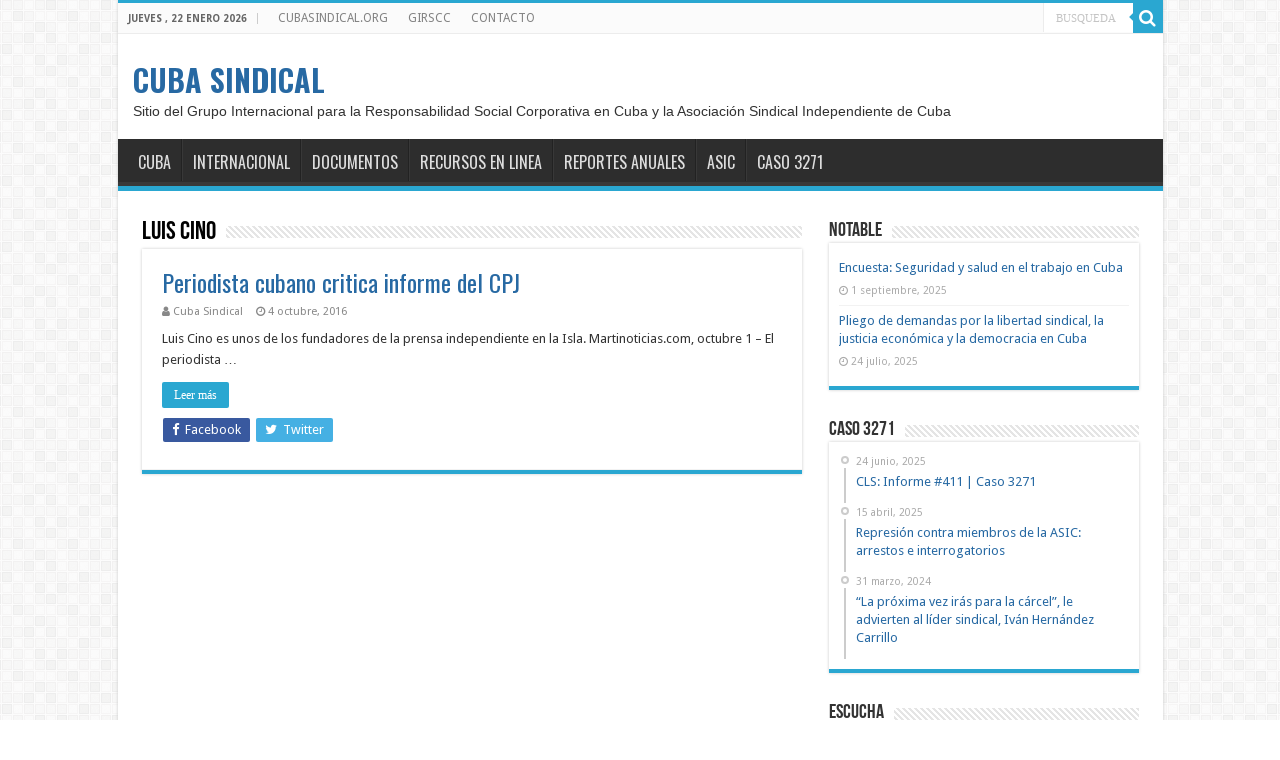

--- FILE ---
content_type: text/html; charset=UTF-8
request_url: https://www.cubasindical.org/tag/luis-cino/
body_size: 13319
content:
<!DOCTYPE html>
<html lang="es" prefix="og: https://ogp.me/ns#" prefix="og: http://ogp.me/ns#">
<head>
<meta charset="UTF-8" />
<link rel="pingback" href="https://www.cubasindical.org/xmlrpc.php" />

<!-- Search Engine Optimization by Rank Math - https://rankmath.com/ -->
<title>Luis Cino - CUBA SINDICAL</title>
<meta name="robots" content="follow, noindex"/>
<meta property="og:locale" content="es_ES" />
<meta property="og:type" content="article" />
<meta property="og:title" content="Luis Cino - CUBA SINDICAL" />
<meta property="og:url" content="https://www.cubasindical.org/tag/luis-cino/" />
<meta property="og:site_name" content="CUBA SINDICAL" />
<meta name="twitter:card" content="summary_large_image" />
<meta name="twitter:title" content="Luis Cino - CUBA SINDICAL" />
<meta name="twitter:label1" content="Entradas" />
<meta name="twitter:data1" content="1" />
<script type="application/ld+json" class="rank-math-schema">{"@context":"https://schema.org","@graph":[{"@type":"Organization","@id":"https://www.cubasindical.org/#organization","name":"GIRSCC","url":"https://www.cubasindical.org"},{"@type":"WebSite","@id":"https://www.cubasindical.org/#website","url":"https://www.cubasindical.org","name":"CUBA SINDICAL","publisher":{"@id":"https://www.cubasindical.org/#organization"},"inLanguage":"es"},{"@type":"CollectionPage","@id":"https://www.cubasindical.org/tag/luis-cino/#webpage","url":"https://www.cubasindical.org/tag/luis-cino/","name":"Luis Cino - CUBA SINDICAL","isPartOf":{"@id":"https://www.cubasindical.org/#website"},"inLanguage":"es"}]}</script>
<!-- /Rank Math WordPress SEO plugin -->

<link rel='dns-prefetch' href='//www.cubasindical.org' />
<link rel='dns-prefetch' href='//fonts.googleapis.com' />
<link rel="alternate" type="application/rss+xml" title="CUBA SINDICAL &raquo; Feed" href="https://www.cubasindical.org/feed/" />
<link rel="alternate" type="application/rss+xml" title="CUBA SINDICAL &raquo; Etiqueta Luis Cino del feed" href="https://www.cubasindical.org/tag/luis-cino/feed/" />
<style id='wp-img-auto-sizes-contain-inline-css' type='text/css'>
img:is([sizes=auto i],[sizes^="auto," i]){contain-intrinsic-size:3000px 1500px}
/*# sourceURL=wp-img-auto-sizes-contain-inline-css */
</style>
<link rel='stylesheet' id='embedpress-css-css' href='https://www.cubasindical.org/wp-content/plugins/embedpress/assets/css/embedpress.css' type='text/css' media='all' />
<link rel='stylesheet' id='embedpress-blocks-style-css' href='https://www.cubasindical.org/wp-content/plugins/embedpress/assets/css/blocks.build.css' type='text/css' media='all' />
<style id='wp-emoji-styles-inline-css' type='text/css'>

	img.wp-smiley, img.emoji {
		display: inline !important;
		border: none !important;
		box-shadow: none !important;
		height: 1em !important;
		width: 1em !important;
		margin: 0 0.07em !important;
		vertical-align: -0.1em !important;
		background: none !important;
		padding: 0 !important;
	}
/*# sourceURL=wp-emoji-styles-inline-css */
</style>
<style id='wp-block-library-inline-css' type='text/css'>
:root{--wp-block-synced-color:#7a00df;--wp-block-synced-color--rgb:122,0,223;--wp-bound-block-color:var(--wp-block-synced-color);--wp-editor-canvas-background:#ddd;--wp-admin-theme-color:#007cba;--wp-admin-theme-color--rgb:0,124,186;--wp-admin-theme-color-darker-10:#006ba1;--wp-admin-theme-color-darker-10--rgb:0,107,160.5;--wp-admin-theme-color-darker-20:#005a87;--wp-admin-theme-color-darker-20--rgb:0,90,135;--wp-admin-border-width-focus:2px}@media (min-resolution:192dpi){:root{--wp-admin-border-width-focus:1.5px}}.wp-element-button{cursor:pointer}:root .has-very-light-gray-background-color{background-color:#eee}:root .has-very-dark-gray-background-color{background-color:#313131}:root .has-very-light-gray-color{color:#eee}:root .has-very-dark-gray-color{color:#313131}:root .has-vivid-green-cyan-to-vivid-cyan-blue-gradient-background{background:linear-gradient(135deg,#00d084,#0693e3)}:root .has-purple-crush-gradient-background{background:linear-gradient(135deg,#34e2e4,#4721fb 50%,#ab1dfe)}:root .has-hazy-dawn-gradient-background{background:linear-gradient(135deg,#faaca8,#dad0ec)}:root .has-subdued-olive-gradient-background{background:linear-gradient(135deg,#fafae1,#67a671)}:root .has-atomic-cream-gradient-background{background:linear-gradient(135deg,#fdd79a,#004a59)}:root .has-nightshade-gradient-background{background:linear-gradient(135deg,#330968,#31cdcf)}:root .has-midnight-gradient-background{background:linear-gradient(135deg,#020381,#2874fc)}:root{--wp--preset--font-size--normal:16px;--wp--preset--font-size--huge:42px}.has-regular-font-size{font-size:1em}.has-larger-font-size{font-size:2.625em}.has-normal-font-size{font-size:var(--wp--preset--font-size--normal)}.has-huge-font-size{font-size:var(--wp--preset--font-size--huge)}.has-text-align-center{text-align:center}.has-text-align-left{text-align:left}.has-text-align-right{text-align:right}.has-fit-text{white-space:nowrap!important}#end-resizable-editor-section{display:none}.aligncenter{clear:both}.items-justified-left{justify-content:flex-start}.items-justified-center{justify-content:center}.items-justified-right{justify-content:flex-end}.items-justified-space-between{justify-content:space-between}.screen-reader-text{border:0;clip-path:inset(50%);height:1px;margin:-1px;overflow:hidden;padding:0;position:absolute;width:1px;word-wrap:normal!important}.screen-reader-text:focus{background-color:#ddd;clip-path:none;color:#444;display:block;font-size:1em;height:auto;left:5px;line-height:normal;padding:15px 23px 14px;text-decoration:none;top:5px;width:auto;z-index:100000}html :where(.has-border-color){border-style:solid}html :where([style*=border-top-color]){border-top-style:solid}html :where([style*=border-right-color]){border-right-style:solid}html :where([style*=border-bottom-color]){border-bottom-style:solid}html :where([style*=border-left-color]){border-left-style:solid}html :where([style*=border-width]){border-style:solid}html :where([style*=border-top-width]){border-top-style:solid}html :where([style*=border-right-width]){border-right-style:solid}html :where([style*=border-bottom-width]){border-bottom-style:solid}html :where([style*=border-left-width]){border-left-style:solid}html :where(img[class*=wp-image-]){height:auto;max-width:100%}:where(figure){margin:0 0 1em}html :where(.is-position-sticky){--wp-admin--admin-bar--position-offset:var(--wp-admin--admin-bar--height,0px)}@media screen and (max-width:600px){html :where(.is-position-sticky){--wp-admin--admin-bar--position-offset:0px}}

/*# sourceURL=wp-block-library-inline-css */
</style><style id='global-styles-inline-css' type='text/css'>
:root{--wp--preset--aspect-ratio--square: 1;--wp--preset--aspect-ratio--4-3: 4/3;--wp--preset--aspect-ratio--3-4: 3/4;--wp--preset--aspect-ratio--3-2: 3/2;--wp--preset--aspect-ratio--2-3: 2/3;--wp--preset--aspect-ratio--16-9: 16/9;--wp--preset--aspect-ratio--9-16: 9/16;--wp--preset--color--black: #000000;--wp--preset--color--cyan-bluish-gray: #abb8c3;--wp--preset--color--white: #ffffff;--wp--preset--color--pale-pink: #f78da7;--wp--preset--color--vivid-red: #cf2e2e;--wp--preset--color--luminous-vivid-orange: #ff6900;--wp--preset--color--luminous-vivid-amber: #fcb900;--wp--preset--color--light-green-cyan: #7bdcb5;--wp--preset--color--vivid-green-cyan: #00d084;--wp--preset--color--pale-cyan-blue: #8ed1fc;--wp--preset--color--vivid-cyan-blue: #0693e3;--wp--preset--color--vivid-purple: #9b51e0;--wp--preset--gradient--vivid-cyan-blue-to-vivid-purple: linear-gradient(135deg,rgb(6,147,227) 0%,rgb(155,81,224) 100%);--wp--preset--gradient--light-green-cyan-to-vivid-green-cyan: linear-gradient(135deg,rgb(122,220,180) 0%,rgb(0,208,130) 100%);--wp--preset--gradient--luminous-vivid-amber-to-luminous-vivid-orange: linear-gradient(135deg,rgb(252,185,0) 0%,rgb(255,105,0) 100%);--wp--preset--gradient--luminous-vivid-orange-to-vivid-red: linear-gradient(135deg,rgb(255,105,0) 0%,rgb(207,46,46) 100%);--wp--preset--gradient--very-light-gray-to-cyan-bluish-gray: linear-gradient(135deg,rgb(238,238,238) 0%,rgb(169,184,195) 100%);--wp--preset--gradient--cool-to-warm-spectrum: linear-gradient(135deg,rgb(74,234,220) 0%,rgb(151,120,209) 20%,rgb(207,42,186) 40%,rgb(238,44,130) 60%,rgb(251,105,98) 80%,rgb(254,248,76) 100%);--wp--preset--gradient--blush-light-purple: linear-gradient(135deg,rgb(255,206,236) 0%,rgb(152,150,240) 100%);--wp--preset--gradient--blush-bordeaux: linear-gradient(135deg,rgb(254,205,165) 0%,rgb(254,45,45) 50%,rgb(107,0,62) 100%);--wp--preset--gradient--luminous-dusk: linear-gradient(135deg,rgb(255,203,112) 0%,rgb(199,81,192) 50%,rgb(65,88,208) 100%);--wp--preset--gradient--pale-ocean: linear-gradient(135deg,rgb(255,245,203) 0%,rgb(182,227,212) 50%,rgb(51,167,181) 100%);--wp--preset--gradient--electric-grass: linear-gradient(135deg,rgb(202,248,128) 0%,rgb(113,206,126) 100%);--wp--preset--gradient--midnight: linear-gradient(135deg,rgb(2,3,129) 0%,rgb(40,116,252) 100%);--wp--preset--font-size--small: 13px;--wp--preset--font-size--medium: 20px;--wp--preset--font-size--large: 36px;--wp--preset--font-size--x-large: 42px;--wp--preset--font-size--pequena: 14px;--wp--preset--font-size--normal: 18px;--wp--preset--font-size--grande: 24px;--wp--preset--font-size--enorme: 32px;--wp--preset--spacing--20: 0.44rem;--wp--preset--spacing--30: 0.67rem;--wp--preset--spacing--40: 1rem;--wp--preset--spacing--50: 1.5rem;--wp--preset--spacing--60: 2.25rem;--wp--preset--spacing--70: 3.38rem;--wp--preset--spacing--80: 5.06rem;--wp--preset--shadow--natural: 6px 6px 9px rgba(0, 0, 0, 0.2);--wp--preset--shadow--deep: 12px 12px 50px rgba(0, 0, 0, 0.4);--wp--preset--shadow--sharp: 6px 6px 0px rgba(0, 0, 0, 0.2);--wp--preset--shadow--outlined: 6px 6px 0px -3px rgb(255, 255, 255), 6px 6px rgb(0, 0, 0);--wp--preset--shadow--crisp: 6px 6px 0px rgb(0, 0, 0);}:where(.is-layout-flex){gap: 0.5em;}:where(.is-layout-grid){gap: 0.5em;}body .is-layout-flex{display: flex;}.is-layout-flex{flex-wrap: wrap;align-items: center;}.is-layout-flex > :is(*, div){margin: 0;}body .is-layout-grid{display: grid;}.is-layout-grid > :is(*, div){margin: 0;}:where(.wp-block-columns.is-layout-flex){gap: 2em;}:where(.wp-block-columns.is-layout-grid){gap: 2em;}:where(.wp-block-post-template.is-layout-flex){gap: 1.25em;}:where(.wp-block-post-template.is-layout-grid){gap: 1.25em;}.has-black-color{color: var(--wp--preset--color--black) !important;}.has-cyan-bluish-gray-color{color: var(--wp--preset--color--cyan-bluish-gray) !important;}.has-white-color{color: var(--wp--preset--color--white) !important;}.has-pale-pink-color{color: var(--wp--preset--color--pale-pink) !important;}.has-vivid-red-color{color: var(--wp--preset--color--vivid-red) !important;}.has-luminous-vivid-orange-color{color: var(--wp--preset--color--luminous-vivid-orange) !important;}.has-luminous-vivid-amber-color{color: var(--wp--preset--color--luminous-vivid-amber) !important;}.has-light-green-cyan-color{color: var(--wp--preset--color--light-green-cyan) !important;}.has-vivid-green-cyan-color{color: var(--wp--preset--color--vivid-green-cyan) !important;}.has-pale-cyan-blue-color{color: var(--wp--preset--color--pale-cyan-blue) !important;}.has-vivid-cyan-blue-color{color: var(--wp--preset--color--vivid-cyan-blue) !important;}.has-vivid-purple-color{color: var(--wp--preset--color--vivid-purple) !important;}.has-black-background-color{background-color: var(--wp--preset--color--black) !important;}.has-cyan-bluish-gray-background-color{background-color: var(--wp--preset--color--cyan-bluish-gray) !important;}.has-white-background-color{background-color: var(--wp--preset--color--white) !important;}.has-pale-pink-background-color{background-color: var(--wp--preset--color--pale-pink) !important;}.has-vivid-red-background-color{background-color: var(--wp--preset--color--vivid-red) !important;}.has-luminous-vivid-orange-background-color{background-color: var(--wp--preset--color--luminous-vivid-orange) !important;}.has-luminous-vivid-amber-background-color{background-color: var(--wp--preset--color--luminous-vivid-amber) !important;}.has-light-green-cyan-background-color{background-color: var(--wp--preset--color--light-green-cyan) !important;}.has-vivid-green-cyan-background-color{background-color: var(--wp--preset--color--vivid-green-cyan) !important;}.has-pale-cyan-blue-background-color{background-color: var(--wp--preset--color--pale-cyan-blue) !important;}.has-vivid-cyan-blue-background-color{background-color: var(--wp--preset--color--vivid-cyan-blue) !important;}.has-vivid-purple-background-color{background-color: var(--wp--preset--color--vivid-purple) !important;}.has-black-border-color{border-color: var(--wp--preset--color--black) !important;}.has-cyan-bluish-gray-border-color{border-color: var(--wp--preset--color--cyan-bluish-gray) !important;}.has-white-border-color{border-color: var(--wp--preset--color--white) !important;}.has-pale-pink-border-color{border-color: var(--wp--preset--color--pale-pink) !important;}.has-vivid-red-border-color{border-color: var(--wp--preset--color--vivid-red) !important;}.has-luminous-vivid-orange-border-color{border-color: var(--wp--preset--color--luminous-vivid-orange) !important;}.has-luminous-vivid-amber-border-color{border-color: var(--wp--preset--color--luminous-vivid-amber) !important;}.has-light-green-cyan-border-color{border-color: var(--wp--preset--color--light-green-cyan) !important;}.has-vivid-green-cyan-border-color{border-color: var(--wp--preset--color--vivid-green-cyan) !important;}.has-pale-cyan-blue-border-color{border-color: var(--wp--preset--color--pale-cyan-blue) !important;}.has-vivid-cyan-blue-border-color{border-color: var(--wp--preset--color--vivid-cyan-blue) !important;}.has-vivid-purple-border-color{border-color: var(--wp--preset--color--vivid-purple) !important;}.has-vivid-cyan-blue-to-vivid-purple-gradient-background{background: var(--wp--preset--gradient--vivid-cyan-blue-to-vivid-purple) !important;}.has-light-green-cyan-to-vivid-green-cyan-gradient-background{background: var(--wp--preset--gradient--light-green-cyan-to-vivid-green-cyan) !important;}.has-luminous-vivid-amber-to-luminous-vivid-orange-gradient-background{background: var(--wp--preset--gradient--luminous-vivid-amber-to-luminous-vivid-orange) !important;}.has-luminous-vivid-orange-to-vivid-red-gradient-background{background: var(--wp--preset--gradient--luminous-vivid-orange-to-vivid-red) !important;}.has-very-light-gray-to-cyan-bluish-gray-gradient-background{background: var(--wp--preset--gradient--very-light-gray-to-cyan-bluish-gray) !important;}.has-cool-to-warm-spectrum-gradient-background{background: var(--wp--preset--gradient--cool-to-warm-spectrum) !important;}.has-blush-light-purple-gradient-background{background: var(--wp--preset--gradient--blush-light-purple) !important;}.has-blush-bordeaux-gradient-background{background: var(--wp--preset--gradient--blush-bordeaux) !important;}.has-luminous-dusk-gradient-background{background: var(--wp--preset--gradient--luminous-dusk) !important;}.has-pale-ocean-gradient-background{background: var(--wp--preset--gradient--pale-ocean) !important;}.has-electric-grass-gradient-background{background: var(--wp--preset--gradient--electric-grass) !important;}.has-midnight-gradient-background{background: var(--wp--preset--gradient--midnight) !important;}.has-small-font-size{font-size: var(--wp--preset--font-size--small) !important;}.has-medium-font-size{font-size: var(--wp--preset--font-size--medium) !important;}.has-large-font-size{font-size: var(--wp--preset--font-size--large) !important;}.has-x-large-font-size{font-size: var(--wp--preset--font-size--x-large) !important;}
/*# sourceURL=global-styles-inline-css */
</style>

<style id='classic-theme-styles-inline-css' type='text/css'>
/*! This file is auto-generated */
.wp-block-button__link{color:#fff;background-color:#32373c;border-radius:9999px;box-shadow:none;text-decoration:none;padding:calc(.667em + 2px) calc(1.333em + 2px);font-size:1.125em}.wp-block-file__button{background:#32373c;color:#fff;text-decoration:none}
/*# sourceURL=/wp-includes/css/classic-themes.min.css */
</style>
<link rel='stylesheet' id='accordion_archives-css' href='https://www.cubasindical.org/wp-content/plugins/accordion-archive-widget/style.css' type='text/css' media='all' />
<link rel='stylesheet' id='contact-form-7-css' href='https://www.cubasindical.org/wp-content/plugins/contact-form-7/includes/css/styles.css' type='text/css' media='all' />
<link rel='stylesheet' id='ctf_styles-css' href='https://www.cubasindical.org/wp-content/plugins/custom-twitter-feeds/css/ctf-styles.min.css' type='text/css' media='all' />
<link rel='stylesheet' id='sc-frontend-style-css' href='https://www.cubasindical.org/wp-content/plugins/shortcodes-indep/css/frontend-style.css' type='text/css' media='all' />
<link rel='stylesheet' id='mc4wp-form-themes-css' href='https://www.cubasindical.org/wp-content/plugins/mailchimp-for-wp/assets/css/form-themes.css' type='text/css' media='all' />
<link rel='stylesheet' id='chld_thm_cfg_parent-css' href='https://www.cubasindical.org/wp-content/themes/sahifa/style.css' type='text/css' media='all' />
<link rel='stylesheet' id='tie-style-css' href='https://www.cubasindical.org/wp-content/themes/sahifa-child/style.css' type='text/css' media='all' />
<link rel='stylesheet' id='tie-ilightbox-skin-css' href='https://www.cubasindical.org/wp-content/themes/sahifa/css/ilightbox/dark-skin/skin.css' type='text/css' media='all' />
<link rel='stylesheet' id='Droid+Sans-css' href='https://fonts.googleapis.com/css?family=Droid+Sans%3Aregular%2C700' type='text/css' media='all' />
<link rel='stylesheet' id='Oswald-css' href='https://fonts.googleapis.com/css?family=Oswald%3A300%2Cregular%2C700' type='text/css' media='all' />
<link rel='stylesheet' id='sahifa-child-css' href='https://www.cubasindical.org/wp-content/themes/sahifa-child/style.css' type='text/css' media='all' />
<script type="text/javascript" src="https://www.cubasindical.org/wp-includes/js/jquery/jquery.min.js" id="jquery-core-js"></script>
<script type="text/javascript" src="https://www.cubasindical.org/wp-includes/js/jquery/jquery-migrate.min.js" id="jquery-migrate-js"></script>
<script type="text/javascript" src="https://www.cubasindical.org/wp-content/plugins/accordion-archive-widget/script.js" id="accordion_archives_script-js"></script>
<link rel="https://api.w.org/" href="https://www.cubasindical.org/wp-json/" /><link rel="alternate" title="JSON" type="application/json" href="https://www.cubasindical.org/wp-json/wp/v2/tags/168" /><link rel="EditURI" type="application/rsd+xml" title="RSD" href="https://www.cubasindical.org/xmlrpc.php?rsd" />
<meta name="generator" content="WordPress 6.9" />
<!-- Google Tag Manager -->
<script>(function(w,d,s,l,i){w[l]=w[l]||[];w[l].push({'gtm.start':
new Date().getTime(),event:'gtm.js'});var f=d.getElementsByTagName(s)[0],
j=d.createElement(s),dl=l!='dataLayer'?'&l='+l:'';j.async=true;j.src=
'https://www.googletagmanager.com/gtm.js?id='+i+dl;f.parentNode.insertBefore(j,f);
})(window,document,'script','dataLayer','GTM-M9TTCWP');</script>
<!-- End Google Tag Manager --><meta name="generator" content="Redux 4.5.9" />			<style type="text/css" media="screen">
				/**
				 * Plugin Name: Subtitles
				 * Plugin URI: http://wordpress.org/plugins/subtitles/
				 * Description: Easily add subtitles into your WordPress posts, pages, custom post types, and themes.
				 * Author: We Cobble
				 * Author URI: https://wecobble.com/
				 * Version: 2.2.0
				 * License: GNU General Public License v2 or later
				 * License URI: http://www.gnu.org/licenses/gpl-2.0.html
				 */

				/**
				 * Be explicit about this styling only applying to spans,
				 * since that's the default markup that's returned by
				 * Subtitles. If a developer overrides the default subtitles
				 * markup with another element or class, we don't want to stomp
				 * on that.
				 *
				 * @since 1.0.0
				 */
				span.entry-subtitle {
					display: block; /* Put subtitles on their own line by default. */
					font-size: 0.53333333333333em; /* Sensible scaling. It's assumed that post titles will be wrapped in heading tags. */
				}
				/**
				 * If subtitles are shown in comment areas, we'll hide them by default.
				 *
				 * @since 1.0.5
				 */
				#comments .comments-title span.entry-subtitle {
					display: none;
				}
			</style><!-- Analytify: No tracking code - check OAuth connection --><link rel="shortcut icon" href="https://www.cubasindical.org/wp-content/uploads/2025/10/iconT2.gif" title="Favicon" />
<!--[if IE]>
<script type="text/javascript">jQuery(document).ready(function (){ jQuery(".menu-item").has("ul").children("a").attr("aria-haspopup", "true");});</script>
<![endif]-->
<!--[if lt IE 9]>
<script src="https://www.cubasindical.org/wp-content/themes/sahifa/js/html5.js"></script>
<script src="https://www.cubasindical.org/wp-content/themes/sahifa/js/selectivizr-min.js"></script>
<![endif]-->
<!--[if IE 9]>
<link rel="stylesheet" type="text/css" media="all" href="https://www.cubasindical.org/wp-content/themes/sahifa/css/ie9.css" />
<![endif]-->
<!--[if IE 8]>
<link rel="stylesheet" type="text/css" media="all" href="https://www.cubasindical.org/wp-content/themes/sahifa/css/ie8.css" />
<![endif]-->
<!--[if IE 7]>
<link rel="stylesheet" type="text/css" media="all" href="https://www.cubasindical.org/wp-content/themes/sahifa/css/ie7.css" />
<![endif]-->

<meta http-equiv="X-UA-Compatible" content="IE=edge,chrome=1" />
<meta name="viewport" content="width=device-width, initial-scale=1.0" />



<style type="text/css" media="screen">

body{
	font-family: 'Droid Sans';
}
.logo h1 a, .logo h2 a{
	font-family: 'Oswald';
	font-size : 30px;
}
#main-nav, #main-nav ul li a{
	font-family: 'Oswald';
	font-size : 16px;
	font-weight: normal;
}
.post-title{
	font-family: 'Oswald';
	font-size : 30px;
	font-weight: 400;
}
h2.post-box-title, h2.post-box-title a{
	font-family: 'Oswald';
	font-size : 24px;
	font-weight: normal;
}
h3.post-box-title, h3.post-box-title a{
	font-size : 14px;
	font-weight: bold;
}
body.single .entry, body.page .entry{
	font-size : 14px;
}
#main-nav,
.cat-box-content,
#sidebar .widget-container,
.post-listing,
#commentform {
	border-bottom-color: #2aa7d1;
}

.search-block .search-button,
#topcontrol,
#main-nav ul li.current-menu-item a,
#main-nav ul li.current-menu-item a:hover,
#main-nav ul li.current_page_parent a,
#main-nav ul li.current_page_parent a:hover,
#main-nav ul li.current-menu-parent a,
#main-nav ul li.current-menu-parent a:hover,
#main-nav ul li.current-page-ancestor a,
#main-nav ul li.current-page-ancestor a:hover,
.pagination span.current,
.share-post span.share-text,
.flex-control-paging li a.flex-active,
.ei-slider-thumbs li.ei-slider-element,
.review-percentage .review-item span span,
.review-final-score,
.button,
a.button,
a.more-link,
#main-content input[type="submit"],
.form-submit #submit,
#login-form .login-button,
.widget-feedburner .feedburner-subscribe,
input[type="submit"],
#buddypress button,
#buddypress a.button,
#buddypress input[type=submit],
#buddypress input[type=reset],
#buddypress ul.button-nav li a,
#buddypress div.generic-button a,
#buddypress .comment-reply-link,
#buddypress div.item-list-tabs ul li a span,
#buddypress div.item-list-tabs ul li.selected a,
#buddypress div.item-list-tabs ul li.current a,
#buddypress #members-directory-form div.item-list-tabs ul li.selected span,
#members-list-options a.selected,
#groups-list-options a.selected,
body.dark-skin #buddypress div.item-list-tabs ul li a span,
body.dark-skin #buddypress div.item-list-tabs ul li.selected a,
body.dark-skin #buddypress div.item-list-tabs ul li.current a,
body.dark-skin #members-list-options a.selected,
body.dark-skin #groups-list-options a.selected,
.search-block-large .search-button,
#featured-posts .flex-next:hover,
#featured-posts .flex-prev:hover,
a.tie-cart span.shooping-count,
.woocommerce span.onsale,
.woocommerce-page span.onsale ,
.woocommerce .widget_price_filter .ui-slider .ui-slider-handle,
.woocommerce-page .widget_price_filter .ui-slider .ui-slider-handle,
#check-also-close,
a.post-slideshow-next,
a.post-slideshow-prev,
.widget_price_filter .ui-slider .ui-slider-handle,
.quantity .minus:hover,
.quantity .plus:hover,
.mejs-container .mejs-controls .mejs-time-rail .mejs-time-current,
#reading-position-indicator  {
	background-color:#2aa7d1;
}

::-webkit-scrollbar-thumb{
	background-color:#2aa7d1 !important;
}

#theme-footer,
#theme-header,
.top-nav ul li.current-menu-item:before,
#main-nav .menu-sub-content ,
#main-nav ul ul,
#check-also-box {
	border-top-color: #2aa7d1;
}

.search-block:after {
	border-right-color:#2aa7d1;
}

body.rtl .search-block:after {
	border-left-color:#2aa7d1;
}

#main-nav ul > li.menu-item-has-children:hover > a:after,
#main-nav ul > li.mega-menu:hover > a:after {
	border-color:transparent transparent #2aa7d1;
}

.widget.timeline-posts li a:hover,
.widget.timeline-posts li a:hover span.tie-date {
	color: #2aa7d1;
}

.widget.timeline-posts li a:hover span.tie-date:before {
	background: #2aa7d1;
	border-color: #2aa7d1;
}

#order_review,
#order_review_heading {
	border-color: #2aa7d1;
}

		body {
					background-image : url(https://www.cubasindical.org/wp-content/themes/sahifa/images/patterns/body-bg7.png);
					background-position: top center;
		}
		
a {
	color: #2769a3;
}
		
a:hover {
	color: #a80c26;
}
		
body.single .post .entry a:hover, body.page .post .entry a:hover {
	color: #2d98b5;
}
		
.breaking-news span.breaking-news-title {background: #2aa7d1;}

</style>

		<script type="text/javascript">
			/* <![CDATA[ */
				var sf_position = '0';
				var sf_templates = "<a href=\"{search_url_escaped}\">View All Results<\/a>";
				var sf_input = '.search-live';
				jQuery(document).ready(function(){
					jQuery(sf_input).ajaxyLiveSearch({"expand":false,"searchUrl":"https:\/\/www.cubasindical.org\/?s=%s","text":"Search","delay":500,"iwidth":180,"width":315,"ajaxUrl":"https:\/\/www.cubasindical.org\/wp-admin\/admin-ajax.php","rtl":0});
					jQuery(".live-search_ajaxy-selective-input").keyup(function() {
						var width = jQuery(this).val().length * 8;
						if(width < 50) {
							width = 50;
						}
						jQuery(this).width(width);
					});
					jQuery(".live-search_ajaxy-selective-search").click(function() {
						jQuery(this).find(".live-search_ajaxy-selective-input").focus();
					});
					jQuery(".live-search_ajaxy-selective-close").click(function() {
						jQuery(this).parent().remove();
					});
				});
			/* ]]> */
		</script>
		<link rel="icon" href="https://www.cubasindical.org/wp-content/uploads/2025/08/iconT2-150x150.gif" sizes="32x32" />
<link rel="icon" href="https://www.cubasindical.org/wp-content/uploads/2025/08/iconT2-300x300.gif" sizes="192x192" />
<link rel="apple-touch-icon" href="https://www.cubasindical.org/wp-content/uploads/2025/08/iconT2-300x300.gif" />
<meta name="msapplication-TileImage" content="https://www.cubasindical.org/wp-content/uploads/2025/08/iconT2-300x300.gif" />
</head>
<body id="top" class="archive tag tag-luis-cino tag-168 wp-theme-sahifa wp-child-theme-sahifa-child lazy-enabled">

<div class="wrapper-outer">

	<div class="background-cover"></div>

	<aside id="slide-out">

			<div class="search-mobile">
			<form method="get" id="searchform-mobile" action="https://www.cubasindical.org/">
				<button class="search-button" type="submit" value="BUSQUEDA"><i class="fa fa-search"></i></button>
				<input type="text" id="s-mobile" name="s" title="BUSQUEDA" value="BUSQUEDA" onfocus="if (this.value == 'BUSQUEDA') {this.value = '';}" onblur="if (this.value == '') {this.value = 'BUSQUEDA';}"  />
			</form>
		</div><!-- .search-mobile /-->
	
			<div class="social-icons">
		<a class="ttip-none" title="Twitter" href="https://twitter.com/CubaSindicatos" target="_blank"><i class="fa fa-twitter"></i></a>
			</div>

	
		<div id="mobile-menu" ></div>
	</aside><!-- #slide-out /-->

		<div id="wrapper" class="boxed-all">
		<div class="inner-wrapper">

		<header id="theme-header" class="theme-header">
						<div id="top-nav" class="top-nav">
				<div class="container">

							<span class="today-date">jueves ,  22  enero 2026</span>
				<div class="top-menu"><ul id="menu-secundario" class="menu"><li id="menu-item-1812" class="menu-item menu-item-type-custom menu-item-object-custom menu-item-1812"><a href="https://www.cubasindical.org/sobre-nosotros/">CUBASINDICAL.ORG</a></li>
<li id="menu-item-1823" class="menu-item menu-item-type-post_type menu-item-object-post menu-item-1823"><a href="https://www.cubasindical.org/el-girscc/">GIRSCC</a></li>
<li id="menu-item-1824" class="menu-item menu-item-type-post_type menu-item-object-post menu-item-1824"><a href="https://www.cubasindical.org/contacto/">CONTACTO</a></li>
</ul></div>
						<div class="search-block">
						<form method="get" id="searchform-header" action="https://www.cubasindical.org/">
							<button class="search-button" type="submit" value="BUSQUEDA"><i class="fa fa-search"></i></button>
							<input class="search-live" type="text" id="s-header" name="s" title="BUSQUEDA" value="BUSQUEDA" onfocus="if (this.value == 'BUSQUEDA') {this.value = '';}" onblur="if (this.value == '') {this.value = 'BUSQUEDA';}"  />
						</form>
					</div><!-- .search-block /-->
	
	
				</div><!-- .container /-->
			</div><!-- .top-menu /-->
			
		<div class="header-content">

					<a id="slide-out-open" class="slide-out-open" href="#"><span></span></a>
		
			<div class="logo">
			<h2>				<a  href="https://www.cubasindical.org/">CUBA SINDICAL</a>
				<span>Sitio del Grupo Internacional para la Responsabilidad Social Corporativa en Cuba y la Asociación Sindical Independiente de Cuba</span>
							</h2>			</div><!-- .logo /-->
						<div class="clear"></div>

		</div>
													<nav id="main-nav">
				<div class="container">

				
					<div class="main-menu"><ul id="menu-destacados" class="menu"><li id="menu-item-1817" class="menu-item menu-item-type-taxonomy menu-item-object-category menu-item-1817"><a href="https://www.cubasindical.org/category/cuba/">CUBA</a></li>
<li id="menu-item-13126" class="menu-item menu-item-type-taxonomy menu-item-object-category menu-item-13126"><a href="https://www.cubasindical.org/category/internacional/">INTERNACIONAL</a></li>
<li id="menu-item-1774" class="menu-item menu-item-type-taxonomy menu-item-object-category menu-item-1774"><a href="https://www.cubasindical.org/category/documentos/">DOCUMENTOS</a></li>
<li id="menu-item-2173" class="menu-item menu-item-type-post_type menu-item-object-page menu-item-2173"><a href="https://www.cubasindical.org/recursos-en-linea/">RECURSOS EN LINEA</a></li>
<li id="menu-item-2391" class="menu-item menu-item-type-taxonomy menu-item-object-category menu-item-2391"><a href="https://www.cubasindical.org/category/reportes/">REPORTES ANUALES</a></li>
<li id="menu-item-3407" class="menu-item menu-item-type-taxonomy menu-item-object-category menu-item-3407"><a href="https://www.cubasindical.org/category/asic/">ASIC</a></li>
<li id="menu-item-10881" class="menu-item menu-item-type-taxonomy menu-item-object-category menu-item-10881"><a href="https://www.cubasindical.org/category/caso-3271/">CASO 3271</a></li>
</ul></div>					
					
				</div>
			</nav><!-- .main-nav /-->
					</header><!-- #header /-->

	
	
	<div id="main-content" class="container">
	<div class="content">
		
		<div class="page-head">
		
			<h1 class="page-title">
				<span>Luis Cino</span>			</h1>
			
						
			<div class="stripe-line"></div>
			
						
		</div>
		
				<div class="post-listing archive-box">


	<article class="item-list">
	
		<h2 class="post-box-title">
			<a href="https://www.cubasindical.org/periodista-cubano-critica-informe-del-cpj/">Periodista cubano critica informe del CPJ</a>
		</h2>
		
		<p class="post-meta">
		
	<span class="post-meta-author"><i class="fa fa-user"></i><a href="https://www.cubasindical.org/author/cubasindical_88175h/" title="">Cuba Sindical </a></span>
	
		
	<span class="tie-date"><i class="fa fa-clock-o"></i>4 octubre, 2016</span>	
	
</p>
					

		
					
		<div class="entry">
			<p>Luis Cino es unos de los fundadores de la prensa independiente en la Isla. Martinoticias.com, octubre 1 &#8211; El periodista &hellip;</p>
			<a class="more-link" href="https://www.cubasindical.org/periodista-cubano-critica-informe-del-cpj/">Leer más</a>
		</div>

		<div class="mini-share-post">
	<span class="share-text">COMPARTE</span>

		<ul class="flat-social">
			<li><a href="http://www.facebook.com/sharer.php?u=https://www.cubasindical.org/periodista-cubano-critica-informe-del-cpj/" class="social-facebook" rel="external" target="_blank"><i class="fa fa-facebook"></i> <span>Facebook</span></a></li>
				<li><a href="https://twitter.com/intent/tweet?text=Periodista+cubano+critica+informe+del+CPJ&url=https://www.cubasindical.org/periodista-cubano-critica-informe-del-cpj/" class="social-twitter" rel="external" target="_blank"><i class="fa fa-twitter"></i> <span>Twitter</span></a></li>
					</ul>
		<div class="clear"></div>
</div> <!-- .share-post -->
		
		<div class="clear"></div>
	</article><!-- .item-list -->
	
</div>
				
	</div> <!-- .content -->
	
<aside id="sidebar">
	<div class="theiaStickySidebar">
<div id="categort-posts-widget-8" class="widget categort-posts"><div class="widget-top"><h4>NOTABLE		</h4><div class="stripe-line"></div></div>
						<div class="widget-container">				<ul>
							<li >
						<h3><a href="https://www.cubasindical.org/encuesta-seguridad-y-salud-en-el-trabajo-en-cuba/">Encuesta: Seguridad y salud en el trabajo en Cuba</a></h3>
			 <span class="tie-date"><i class="fa fa-clock-o"></i>1 septiembre, 2025</span>		</li>
				<li >
						<h3><a href="https://www.cubasindical.org/pliego-de-demandas-por-la-libertad-sindical-la-justicia-economica-y-la-democracia-en-cuba/">Pliego de demandas por la libertad sindical, la justicia económica y la democracia en Cuba</a></h3>
			 <span class="tie-date"><i class="fa fa-clock-o"></i>24 julio, 2025</span>		</li>
						</ul>
		<div class="clear"></div>
	</div></div><!-- .widget /--><div id="timeline-posts-widget-10" class="widget timeline-posts"><div class="widget-top"><h4>Caso 3271		</h4><div class="stripe-line"></div></div>
						<div class="widget-container">				<ul>
							<li>
			<a href="https://www.cubasindical.org/cls-informe-411-caso-3271/">
				<span class="tie-date"><i class="fa fa-clock-o"></i>24 junio, 2025</span>				<h3>CLS: Informe #411 | Caso 3271</h3>
			</a>
		</li>
				<li>
			<a href="https://www.cubasindical.org/represion-contra-miembros-de-la-asic-arrestos-e-interrogatorios-por-su-activismo-sindical/">
				<span class="tie-date"><i class="fa fa-clock-o"></i>15 abril, 2025</span>				<h3>Represión contra miembros de la ASIC: arrestos e interrogatorios</h3>
			</a>
		</li>
				<li>
			<a href="https://www.cubasindical.org/la-proxima-vez-iras-para-la-carcel-le-advierten-al-lider-sindical-ivan-hernandez-carrillo/">
				<span class="tie-date"><i class="fa fa-clock-o"></i>31 marzo, 2024</span>				<h3>“La próxima vez irás para la cárcel”, le advierten al líder sindical, Iván Hernández Carrillo</h3>
			</a>
		</li>
						</ul>
		<div class="clear"></div>
	</div></div><!-- .widget /--><div id="cs_podcast_direct-2" class="widget widget_cs_podcast_direct"><div class="widget-top"><h4>ESCUCHA</h4><div class="stripe-line"></div></div>
						<div class="widget-container"><ul class="posts-widget posts-list">            <li>
                <div class="post-thumbnail">
                    <a href="https://www.cubasindical.org/wp-content/uploads/2026/01/impuestoscomida.m4a" target="_self">
                        <img width="110" height="75" src="https://www.cubasindical.org/wp-content/uploads/2026/01/vendorarial-110x75.jpg" class="attachment-tie-small size-tie-small wp-post-image" alt="Impuestos que pudren la comida" loading="lazy" decoding="async" srcset="https://www.cubasindical.org/wp-content/uploads/2026/01/vendorarial-110x75.jpg 110w, https://www.cubasindical.org/wp-content/uploads/2026/01/vendorarial-220x150.jpg 220w" sizes="auto, (max-width: 110px) 100vw, 110px" />
                    </a>
                </div>

                <div class="post-details">
                    <h3 class="post-title">
                        <a href="https://www.cubasindical.org/wp-content/uploads/2026/01/impuestoscomida.m4a" target="_self">
                            Impuestos que pudren la comida                        </a>
                    </h3>

                    <span class="date meta">
                        <i class="fa fa-clock-o"></i> 15 enero, 2026                    </span>
                </div>

                <div class="clearfix"></div>
            </li>
                        <li>
                <div class="post-thumbnail">
                    <a href="https://www.cubasindical.org/wp-content/uploads/2025/12/educador.m4a" target="_self">
                        <img width="110" height="75" src="https://www.cubasindical.org/wp-content/uploads/2025/12/school-110x75.jpg" class="attachment-tie-small size-tie-small wp-post-image" alt="Día del Educador" loading="lazy" decoding="async" srcset="https://www.cubasindical.org/wp-content/uploads/2025/12/school-110x75.jpg 110w, https://www.cubasindical.org/wp-content/uploads/2025/12/school-220x150.jpg 220w" sizes="auto, (max-width: 110px) 100vw, 110px" />
                    </a>
                </div>

                <div class="post-details">
                    <h3 class="post-title">
                        <a href="https://www.cubasindical.org/wp-content/uploads/2025/12/educador.m4a" target="_self">
                            Día del Educador                        </a>
                    </h3>

                    <span class="date meta">
                        <i class="fa fa-clock-o"></i> 22 diciembre, 2025                    </span>
                </div>

                <div class="clearfix"></div>
            </li>
            </ul></div></div><!-- .widget /--><div id="timeline-posts-widget-11" class="widget timeline-posts"><div class="widget-top"><h4>Detención de José Elías Torres		</h4><div class="stripe-line"></div></div>
						<div class="widget-container">				<ul>
							<li>
			<a href="https://www.cubasindical.org/asamblea-de-la-resistencia-cubana-une-su-voz-a-asic-en-condenar-la-detencion-de-jose-elias-torres/">
				<span class="tie-date"><i class="fa fa-clock-o"></i>1 diciembre, 2025</span>				<h3>Asamblea de la Resistencia Cubana une su voz a ASIC en condenar la detención de José Elías Torres</h3>
			</a>
		</li>
				<li>
			<a href="https://www.cubasindical.org/no-al-escalamiento-de-la-represion-antisindical/">
				<span class="tie-date"><i class="fa fa-clock-o"></i>1 diciembre, 2025</span>				<h3>No al escalamiento de la represión antisindical</h3>
			</a>
		</li>
				<li>
			<a href="https://www.cubasindical.org/la-policia-nacional-de-venezuela-detiene-a-lider-sindical/">
				<span class="tie-date"><i class="fa fa-clock-o"></i>30 noviembre, 2025</span>				<h3>La Policía Nacional de Venezuela detiene a líder sindical</h3>
			</a>
		</li>
				<li>
			<a href="https://www.cubasindical.org/asic-exige-la-libertad-inmediata-de-jose-elias-torres/">
				<span class="tie-date"><i class="fa fa-clock-o"></i>30 noviembre, 2025</span>				<h3>ASIC exige la libertad inmediata de José Elías Torres</h3>
			</a>
		</li>
						</ul>
		<div class="clear"></div>
	</div></div><!-- .widget /--><div id="video-widget-3" class="widget video-widget"><div class="widget-top"><h4> </h4><div class="stripe-line"></div></div>
						<div class="widget-container"><iframe title="#LosPuntosALasÍes | Derechos sindicales en Cuba, bajo la lupa de la ONU" width="320" height="180" src="https://www.youtube.com/embed/B7iPbeb0A9s?start=1&feature=oembed" frameborder="0" allow="accelerometer; autoplay; clipboard-write; encrypted-media; gyroscope; picture-in-picture; web-share" allowfullscreen></iframe></div></div><!-- .widget /--><div id="video-widget-5" class="widget video-widget"><div class="widget-top"><h4> </h4><div class="stripe-line"></div></div>
						<div class="widget-container"><iframe title="Intervencion de Iván Hernández Carrillo para la OEA" width="320" height="180" src="https://www.youtube.com/embed/w7Yk8YCzNbE?start=1&feature=oembed" frameborder="0" allow="accelerometer; autoplay; clipboard-write; encrypted-media; gyroscope; picture-in-picture; web-share" allowfullscreen></iframe></div></div><!-- .widget /--><div id="timeline-posts-widget-5" class="widget timeline-posts"><div class="widget-top"><h4>recientes en cuba		</h4><div class="stripe-line"></div></div>
						<div class="widget-container">				<ul>
							<li>
			<a href="https://www.cubasindical.org/impuestos-que-pudren-la-comida-2/">
				<span class="tie-date"><i class="fa fa-clock-o"></i>15 enero, 2026</span>				<h3>Impuestos que pudren la comida</h3>
			</a>
		</li>
				<li>
			<a href="https://www.cubasindical.org/la-ctc-y-el-ritual-del-fracaso/">
				<span class="tie-date"><i class="fa fa-clock-o"></i>12 enero, 2026</span>				<h3>La CTC y el ritual del fracaso</h3>
			</a>
		</li>
				<li>
			<a href="https://www.cubasindical.org/reportan-tres-trabajadores-muertos-en-accidentes-laborales-en-cuba-en-lo-que-va-de-2026/">
				<span class="tie-date"><i class="fa fa-clock-o"></i>12 enero, 2026</span>				<h3>Reportan tres trabajadores muertos en accidentes laborales en Cuba en lo que va de 2026</h3>
			</a>
		</li>
						</ul>
		<div class="clear"></div>
	</div></div><!-- .widget /--><div id="timeline-posts-widget-7" class="widget timeline-posts"><div class="widget-top"><h4>Recientes en Internacionales		</h4><div class="stripe-line"></div></div>
						<div class="widget-container">				<ul>
							<li>
			<a href="https://www.cubasindical.org/un-tribunal-de-hong-kong-dictara-sentencia-el-lunes-en-el-juicio-contra-jimmy-lai/">
				<span class="tie-date"><i class="fa fa-clock-o"></i>12 diciembre, 2025</span>				<h3>Tribunal dictará el lunes sentencia contra Jimmy Lai.</h3>
			</a>
		</li>
				<li>
			<a href="https://www.cubasindical.org/el-periodista-chino-du-bin-vuelve-a-ser-detenido/">
				<span class="tie-date"><i class="fa fa-clock-o"></i>9 diciembre, 2025</span>				<h3>El periodista chino Du Bin vuelve a ser detenido</h3>
			</a>
		</li>
				<li>
			<a href="https://www.cubasindical.org/represion-contra-gremialistas-en-venezuela/">
				<span class="tie-date"><i class="fa fa-clock-o"></i>9 diciembre, 2025</span>				<h3>Represión contra gremialistas en Venezuela</h3>
			</a>
		</li>
						</ul>
		<div class="clear"></div>
	</div></div><!-- .widget /--><div id="timeline-posts-widget-8" class="widget timeline-posts"><div class="widget-top"><h4>recientes en documentos		</h4><div class="stripe-line"></div></div>
						<div class="widget-container">				<ul>
							<li>
			<a href="https://www.cubasindical.org/decreto-138-sobre-la-organizacion-del-sistema-salarial-en-el-sistema-empresarial-cubano/">
				<span class="tie-date"><i class="fa fa-clock-o"></i>22 diciembre, 2025</span>				<h3>Decreto 138, “Sobre la Organización del Sistema Salarial en el sistema empresarial cubano”</h3>
			</a>
		</li>
				<li>
			<a href="https://www.cubasindical.org/14982-2/">
				<span class="tie-date"><i class="fa fa-clock-o"></i>19 diciembre, 2025</span>				<h3>Informe Cuba 2024</h3>
			</a>
		</li>
				<li>
			<a href="https://www.cubasindical.org/encuesta-vivir-jubilado-en-cuba/">
				<span class="tie-date"><i class="fa fa-clock-o"></i>12 noviembre, 2025</span>				<h3>Encuesta: Vivir jubilado en Cuba</h3>
			</a>
		</li>
						</ul>
		<div class="clear"></div>
	</div></div><!-- .widget /--><div id="mc4wp_form_widget-10" class="widget widget_mc4wp_form_widget"><div class="widget-top"><h4>Boletín</h4><div class="stripe-line"></div></div>
						<div class="widget-container"><script>(function() {
	window.mc4wp = window.mc4wp || {
		listeners: [],
		forms: {
			on: function(evt, cb) {
				window.mc4wp.listeners.push(
					{
						event   : evt,
						callback: cb
					}
				);
			}
		}
	}
})();
</script><!-- Mailchimp for WordPress v4.10.9 - https://wordpress.org/plugins/mailchimp-for-wp/ --><form id="mc4wp-form-1" class="mc4wp-form mc4wp-form-2134 mc4wp-form-theme mc4wp-form-theme-blue" method="post" data-id="2134" data-name="Boletín de noticias" ><div class="mc4wp-form-fields"><p>
    <input type="submit" value="Suscribir">
</p>
<p>
	<input type="email" name="EMAIL" required />
</p>
</div><label style="display: none !important;">Deja vacío este campo si eres humano: <input type="text" name="_mc4wp_honeypot" value="" tabindex="-1" autocomplete="off" /></label><input type="hidden" name="_mc4wp_timestamp" value="1769101697" /><input type="hidden" name="_mc4wp_form_id" value="2134" /><input type="hidden" name="_mc4wp_form_element_id" value="mc4wp-form-1" /><div class="mc4wp-response"></div></form><!-- / Mailchimp for WordPress Plugin --></div></div><!-- .widget /--><div id="archives-6" class="widget widget_archive"><div class="widget-top"><h4>Archivos</h4><div class="stripe-line"></div></div>
						<div class="widget-container">		<label class="screen-reader-text" for="archives-dropdown-6">Archivos</label>
		<select id="archives-dropdown-6" name="archive-dropdown">
			
			<option value="">Elegir el mes</option>
				<option value='https://www.cubasindical.org/2026/01/'> enero 2026 </option>
	<option value='https://www.cubasindical.org/2025/12/'> diciembre 2025 </option>
	<option value='https://www.cubasindical.org/2025/11/'> noviembre 2025 </option>
	<option value='https://www.cubasindical.org/2025/10/'> octubre 2025 </option>
	<option value='https://www.cubasindical.org/2025/09/'> septiembre 2025 </option>
	<option value='https://www.cubasindical.org/2025/08/'> agosto 2025 </option>
	<option value='https://www.cubasindical.org/2025/07/'> julio 2025 </option>
	<option value='https://www.cubasindical.org/2025/06/'> junio 2025 </option>
	<option value='https://www.cubasindical.org/2025/05/'> mayo 2025 </option>
	<option value='https://www.cubasindical.org/2025/04/'> abril 2025 </option>
	<option value='https://www.cubasindical.org/2025/03/'> marzo 2025 </option>
	<option value='https://www.cubasindical.org/2025/02/'> febrero 2025 </option>
	<option value='https://www.cubasindical.org/2025/01/'> enero 2025 </option>
	<option value='https://www.cubasindical.org/2024/12/'> diciembre 2024 </option>
	<option value='https://www.cubasindical.org/2024/11/'> noviembre 2024 </option>
	<option value='https://www.cubasindical.org/2024/10/'> octubre 2024 </option>
	<option value='https://www.cubasindical.org/2024/09/'> septiembre 2024 </option>
	<option value='https://www.cubasindical.org/2024/08/'> agosto 2024 </option>
	<option value='https://www.cubasindical.org/2024/07/'> julio 2024 </option>
	<option value='https://www.cubasindical.org/2024/06/'> junio 2024 </option>
	<option value='https://www.cubasindical.org/2024/05/'> mayo 2024 </option>
	<option value='https://www.cubasindical.org/2024/04/'> abril 2024 </option>
	<option value='https://www.cubasindical.org/2024/03/'> marzo 2024 </option>
	<option value='https://www.cubasindical.org/2024/02/'> febrero 2024 </option>
	<option value='https://www.cubasindical.org/2024/01/'> enero 2024 </option>
	<option value='https://www.cubasindical.org/2023/12/'> diciembre 2023 </option>
	<option value='https://www.cubasindical.org/2023/11/'> noviembre 2023 </option>
	<option value='https://www.cubasindical.org/2023/10/'> octubre 2023 </option>
	<option value='https://www.cubasindical.org/2023/09/'> septiembre 2023 </option>
	<option value='https://www.cubasindical.org/2023/08/'> agosto 2023 </option>
	<option value='https://www.cubasindical.org/2023/07/'> julio 2023 </option>
	<option value='https://www.cubasindical.org/2023/06/'> junio 2023 </option>
	<option value='https://www.cubasindical.org/2023/05/'> mayo 2023 </option>
	<option value='https://www.cubasindical.org/2023/04/'> abril 2023 </option>
	<option value='https://www.cubasindical.org/2023/03/'> marzo 2023 </option>
	<option value='https://www.cubasindical.org/2023/02/'> febrero 2023 </option>
	<option value='https://www.cubasindical.org/2023/01/'> enero 2023 </option>
	<option value='https://www.cubasindical.org/2022/12/'> diciembre 2022 </option>
	<option value='https://www.cubasindical.org/2022/11/'> noviembre 2022 </option>
	<option value='https://www.cubasindical.org/2022/10/'> octubre 2022 </option>
	<option value='https://www.cubasindical.org/2022/09/'> septiembre 2022 </option>
	<option value='https://www.cubasindical.org/2022/08/'> agosto 2022 </option>
	<option value='https://www.cubasindical.org/2022/07/'> julio 2022 </option>
	<option value='https://www.cubasindical.org/2022/06/'> junio 2022 </option>
	<option value='https://www.cubasindical.org/2022/05/'> mayo 2022 </option>
	<option value='https://www.cubasindical.org/2022/04/'> abril 2022 </option>
	<option value='https://www.cubasindical.org/2022/03/'> marzo 2022 </option>
	<option value='https://www.cubasindical.org/2022/02/'> febrero 2022 </option>
	<option value='https://www.cubasindical.org/2022/01/'> enero 2022 </option>
	<option value='https://www.cubasindical.org/2021/12/'> diciembre 2021 </option>
	<option value='https://www.cubasindical.org/2021/11/'> noviembre 2021 </option>
	<option value='https://www.cubasindical.org/2021/10/'> octubre 2021 </option>
	<option value='https://www.cubasindical.org/2021/09/'> septiembre 2021 </option>
	<option value='https://www.cubasindical.org/2021/08/'> agosto 2021 </option>
	<option value='https://www.cubasindical.org/2021/07/'> julio 2021 </option>
	<option value='https://www.cubasindical.org/2021/06/'> junio 2021 </option>
	<option value='https://www.cubasindical.org/2021/05/'> mayo 2021 </option>
	<option value='https://www.cubasindical.org/2021/04/'> abril 2021 </option>
	<option value='https://www.cubasindical.org/2021/03/'> marzo 2021 </option>
	<option value='https://www.cubasindical.org/2021/02/'> febrero 2021 </option>
	<option value='https://www.cubasindical.org/2021/01/'> enero 2021 </option>
	<option value='https://www.cubasindical.org/2020/12/'> diciembre 2020 </option>
	<option value='https://www.cubasindical.org/2020/11/'> noviembre 2020 </option>
	<option value='https://www.cubasindical.org/2020/10/'> octubre 2020 </option>
	<option value='https://www.cubasindical.org/2020/09/'> septiembre 2020 </option>
	<option value='https://www.cubasindical.org/2020/08/'> agosto 2020 </option>
	<option value='https://www.cubasindical.org/2020/07/'> julio 2020 </option>
	<option value='https://www.cubasindical.org/2020/06/'> junio 2020 </option>
	<option value='https://www.cubasindical.org/2020/05/'> mayo 2020 </option>
	<option value='https://www.cubasindical.org/2020/04/'> abril 2020 </option>
	<option value='https://www.cubasindical.org/2020/03/'> marzo 2020 </option>
	<option value='https://www.cubasindical.org/2020/02/'> febrero 2020 </option>
	<option value='https://www.cubasindical.org/2020/01/'> enero 2020 </option>
	<option value='https://www.cubasindical.org/2019/12/'> diciembre 2019 </option>
	<option value='https://www.cubasindical.org/2019/11/'> noviembre 2019 </option>
	<option value='https://www.cubasindical.org/2019/10/'> octubre 2019 </option>
	<option value='https://www.cubasindical.org/2019/09/'> septiembre 2019 </option>
	<option value='https://www.cubasindical.org/2019/08/'> agosto 2019 </option>
	<option value='https://www.cubasindical.org/2019/07/'> julio 2019 </option>
	<option value='https://www.cubasindical.org/2019/06/'> junio 2019 </option>
	<option value='https://www.cubasindical.org/2019/05/'> mayo 2019 </option>
	<option value='https://www.cubasindical.org/2019/04/'> abril 2019 </option>
	<option value='https://www.cubasindical.org/2019/03/'> marzo 2019 </option>
	<option value='https://www.cubasindical.org/2019/02/'> febrero 2019 </option>
	<option value='https://www.cubasindical.org/2019/01/'> enero 2019 </option>
	<option value='https://www.cubasindical.org/2018/12/'> diciembre 2018 </option>
	<option value='https://www.cubasindical.org/2018/11/'> noviembre 2018 </option>
	<option value='https://www.cubasindical.org/2018/10/'> octubre 2018 </option>
	<option value='https://www.cubasindical.org/2018/09/'> septiembre 2018 </option>
	<option value='https://www.cubasindical.org/2018/08/'> agosto 2018 </option>
	<option value='https://www.cubasindical.org/2018/07/'> julio 2018 </option>
	<option value='https://www.cubasindical.org/2018/06/'> junio 2018 </option>
	<option value='https://www.cubasindical.org/2018/05/'> mayo 2018 </option>
	<option value='https://www.cubasindical.org/2018/04/'> abril 2018 </option>
	<option value='https://www.cubasindical.org/2018/03/'> marzo 2018 </option>
	<option value='https://www.cubasindical.org/2018/02/'> febrero 2018 </option>
	<option value='https://www.cubasindical.org/2018/01/'> enero 2018 </option>
	<option value='https://www.cubasindical.org/2017/12/'> diciembre 2017 </option>
	<option value='https://www.cubasindical.org/2017/11/'> noviembre 2017 </option>
	<option value='https://www.cubasindical.org/2017/10/'> octubre 2017 </option>
	<option value='https://www.cubasindical.org/2017/09/'> septiembre 2017 </option>
	<option value='https://www.cubasindical.org/2017/08/'> agosto 2017 </option>
	<option value='https://www.cubasindical.org/2017/07/'> julio 2017 </option>
	<option value='https://www.cubasindical.org/2017/06/'> junio 2017 </option>
	<option value='https://www.cubasindical.org/2017/05/'> mayo 2017 </option>
	<option value='https://www.cubasindical.org/2017/04/'> abril 2017 </option>
	<option value='https://www.cubasindical.org/2017/03/'> marzo 2017 </option>
	<option value='https://www.cubasindical.org/2017/02/'> febrero 2017 </option>
	<option value='https://www.cubasindical.org/2017/01/'> enero 2017 </option>
	<option value='https://www.cubasindical.org/2016/12/'> diciembre 2016 </option>
	<option value='https://www.cubasindical.org/2016/11/'> noviembre 2016 </option>
	<option value='https://www.cubasindical.org/2016/10/'> octubre 2016 </option>
	<option value='https://www.cubasindical.org/2016/09/'> septiembre 2016 </option>
	<option value='https://www.cubasindical.org/2016/08/'> agosto 2016 </option>
	<option value='https://www.cubasindical.org/2016/07/'> julio 2016 </option>
	<option value='https://www.cubasindical.org/2016/06/'> junio 2016 </option>
	<option value='https://www.cubasindical.org/2016/05/'> mayo 2016 </option>
	<option value='https://www.cubasindical.org/2016/04/'> abril 2016 </option>
	<option value='https://www.cubasindical.org/2016/01/'> enero 2016 </option>
	<option value='https://www.cubasindical.org/2015/12/'> diciembre 2015 </option>
	<option value='https://www.cubasindical.org/2015/11/'> noviembre 2015 </option>
	<option value='https://www.cubasindical.org/2015/09/'> septiembre 2015 </option>
	<option value='https://www.cubasindical.org/2015/08/'> agosto 2015 </option>
	<option value='https://www.cubasindical.org/2015/06/'> junio 2015 </option>
	<option value='https://www.cubasindical.org/2015/01/'> enero 2015 </option>
	<option value='https://www.cubasindical.org/2014/12/'> diciembre 2014 </option>
	<option value='https://www.cubasindical.org/2014/11/'> noviembre 2014 </option>
	<option value='https://www.cubasindical.org/2014/10/'> octubre 2014 </option>
	<option value='https://www.cubasindical.org/2014/09/'> septiembre 2014 </option>
	<option value='https://www.cubasindical.org/2014/08/'> agosto 2014 </option>
	<option value='https://www.cubasindical.org/2014/07/'> julio 2014 </option>
	<option value='https://www.cubasindical.org/2014/06/'> junio 2014 </option>
	<option value='https://www.cubasindical.org/2014/05/'> mayo 2014 </option>
	<option value='https://www.cubasindical.org/2014/04/'> abril 2014 </option>
	<option value='https://www.cubasindical.org/2014/03/'> marzo 2014 </option>
	<option value='https://www.cubasindical.org/2013/09/'> septiembre 2013 </option>
	<option value='https://www.cubasindical.org/2012/09/'> septiembre 2012 </option>
	<option value='https://www.cubasindical.org/2011/09/'> septiembre 2011 </option>
	<option value='https://www.cubasindical.org/2010/09/'> septiembre 2010 </option>
	<option value='https://www.cubasindical.org/2009/09/'> septiembre 2009 </option>

		</select>

			<script type="text/javascript">
/* <![CDATA[ */

( ( dropdownId ) => {
	const dropdown = document.getElementById( dropdownId );
	function onSelectChange() {
		setTimeout( () => {
			if ( 'escape' === dropdown.dataset.lastkey ) {
				return;
			}
			if ( dropdown.value ) {
				document.location.href = dropdown.value;
			}
		}, 250 );
	}
	function onKeyUp( event ) {
		if ( 'Escape' === event.key ) {
			dropdown.dataset.lastkey = 'escape';
		} else {
			delete dropdown.dataset.lastkey;
		}
	}
	function onClick() {
		delete dropdown.dataset.lastkey;
	}
	dropdown.addEventListener( 'keyup', onKeyUp );
	dropdown.addEventListener( 'click', onClick );
	dropdown.addEventListener( 'change', onSelectChange );
})( "archives-dropdown-6" );

//# sourceURL=WP_Widget_Archives%3A%3Awidget
/* ]]> */
</script>
</div></div><!-- .widget /-->	</div><!-- .theiaStickySidebar /-->
</aside><!-- #sidebar /-->	<div class="clear"></div>
</div><!-- .container /-->

				
<div class="clear"></div>
<div class="footer-bottom">
	<div class="container">
		<div class="alignright">
					</div>
				<div class="social-icons">
		<a class="ttip-none" title="Twitter" href="https://twitter.com/CubaSindicatos" target="_blank"><i class="fa fa-twitter"></i></a>
			</div>

		
		<div class="alignleft">
			GRUPO INTERNACIONAL PARA LA RESPONSABILIDAD SOCIAL CORPORATIVA EN CUBA		</div>
		<div class="clear"></div>
	</div><!-- .Container -->
</div><!-- .Footer bottom -->

</div><!-- .inner-Wrapper -->
</div><!-- #Wrapper -->
</div><!-- .Wrapper-outer -->
	<div id="topcontrol" class="fa fa-angle-up" title="Scroll To Top"></div>
<div id="fb-root"></div>
<script type="speculationrules">
{"prefetch":[{"source":"document","where":{"and":[{"href_matches":"/*"},{"not":{"href_matches":["/wp-*.php","/wp-admin/*","/wp-content/uploads/*","/wp-content/*","/wp-content/plugins/*","/wp-content/themes/sahifa-child/*","/wp-content/themes/sahifa/*","/*\\?(.+)"]}},{"not":{"selector_matches":"a[rel~=\"nofollow\"]"}},{"not":{"selector_matches":".no-prefetch, .no-prefetch a"}}]},"eagerness":"conservative"}]}
</script>
<!-- Google Tag Manager (noscript) -->
<noscript><iframe src="https://www.googletagmanager.com/ns.html?id=GTM-M9TTCWP"
height="0" width="0" style="display:none;visibility:hidden"></iframe></noscript>
<!-- End Google Tag Manager (noscript) --><script>(function() {function maybePrefixUrlField () {
  const value = this.value.trim()
  if (value !== '' && value.indexOf('http') !== 0) {
    this.value = 'http://' + value
  }
}

const urlFields = document.querySelectorAll('.mc4wp-form input[type="url"]')
for (let j = 0; j < urlFields.length; j++) {
  urlFields[j].addEventListener('blur', maybePrefixUrlField)
}
})();</script><script type="text/javascript" src="https://www.cubasindical.org/wp-includes/js/dist/hooks.min.js" id="wp-hooks-js"></script>
<script type="text/javascript" src="https://www.cubasindical.org/wp-includes/js/dist/i18n.min.js" id="wp-i18n-js"></script>
<script type="text/javascript" id="wp-i18n-js-after">
/* <![CDATA[ */
wp.i18n.setLocaleData( { 'text direction\u0004ltr': [ 'ltr' ] } );
//# sourceURL=wp-i18n-js-after
/* ]]> */
</script>
<script type="text/javascript" src="https://www.cubasindical.org/wp-content/plugins/contact-form-7/includes/swv/js/index.js" id="swv-js"></script>
<script type="text/javascript" id="contact-form-7-js-before">
/* <![CDATA[ */
var wpcf7 = {
    "api": {
        "root": "https:\/\/www.cubasindical.org\/wp-json\/",
        "namespace": "contact-form-7\/v1"
    }
};
//# sourceURL=contact-form-7-js-before
/* ]]> */
</script>
<script type="text/javascript" src="https://www.cubasindical.org/wp-content/plugins/contact-form-7/includes/js/index.js" id="contact-form-7-js"></script>
<script type="text/javascript" id="analytify_track_miscellaneous-js-extra">
/* <![CDATA[ */
var miscellaneous_tracking_options = {"ga_mode":"ga4","tracking_mode":"gtag","track_404_page":{"should_track":"","is_404":false,"current_url":"https://www.cubasindical.org/tag/luis-cino/"},"track_js_error":"","track_ajax_error":""};
//# sourceURL=analytify_track_miscellaneous-js-extra
/* ]]> */
</script>
<script type="text/javascript" src="https://www.cubasindical.org/wp-content/plugins/wp-analytify/assets/js/miscellaneous-tracking.js" id="analytify_track_miscellaneous-js"></script>
<script type="text/javascript" id="tie-scripts-js-extra">
/* <![CDATA[ */
var tie = {"mobile_menu_active":"true","mobile_menu_top":"","lightbox_all":"true","lightbox_gallery":"true","woocommerce_lightbox":"","lightbox_skin":"dark","lightbox_thumb":"vertical","lightbox_arrows":"","sticky_sidebar":"1","is_singular":"","reading_indicator":"","lang_no_results":"No Results","lang_results_found":"Results Found"};
//# sourceURL=tie-scripts-js-extra
/* ]]> */
</script>
<script type="text/javascript" src="https://www.cubasindical.org/wp-content/themes/sahifa/js/tie-scripts.js" id="tie-scripts-js"></script>
<script type="text/javascript" src="https://www.cubasindical.org/wp-content/themes/sahifa/js/ilightbox.packed.js" id="tie-ilightbox-js"></script>
<script type="text/javascript" src="https://www.cubasindical.org/wp-content/themes/sahifa/js/search.js" id="tie-search-js"></script>
<script type="text/javascript" defer src="https://www.cubasindical.org/wp-content/plugins/mailchimp-for-wp/assets/js/forms.js" id="mc4wp-forms-api-js"></script>
<script id="wp-emoji-settings" type="application/json">
{"baseUrl":"https://s.w.org/images/core/emoji/17.0.2/72x72/","ext":".png","svgUrl":"https://s.w.org/images/core/emoji/17.0.2/svg/","svgExt":".svg","source":{"concatemoji":"https://www.cubasindical.org/wp-includes/js/wp-emoji-release.min.js"}}
</script>
<script type="module">
/* <![CDATA[ */
/*! This file is auto-generated */
const a=JSON.parse(document.getElementById("wp-emoji-settings").textContent),o=(window._wpemojiSettings=a,"wpEmojiSettingsSupports"),s=["flag","emoji"];function i(e){try{var t={supportTests:e,timestamp:(new Date).valueOf()};sessionStorage.setItem(o,JSON.stringify(t))}catch(e){}}function c(e,t,n){e.clearRect(0,0,e.canvas.width,e.canvas.height),e.fillText(t,0,0);t=new Uint32Array(e.getImageData(0,0,e.canvas.width,e.canvas.height).data);e.clearRect(0,0,e.canvas.width,e.canvas.height),e.fillText(n,0,0);const a=new Uint32Array(e.getImageData(0,0,e.canvas.width,e.canvas.height).data);return t.every((e,t)=>e===a[t])}function p(e,t){e.clearRect(0,0,e.canvas.width,e.canvas.height),e.fillText(t,0,0);var n=e.getImageData(16,16,1,1);for(let e=0;e<n.data.length;e++)if(0!==n.data[e])return!1;return!0}function u(e,t,n,a){switch(t){case"flag":return n(e,"\ud83c\udff3\ufe0f\u200d\u26a7\ufe0f","\ud83c\udff3\ufe0f\u200b\u26a7\ufe0f")?!1:!n(e,"\ud83c\udde8\ud83c\uddf6","\ud83c\udde8\u200b\ud83c\uddf6")&&!n(e,"\ud83c\udff4\udb40\udc67\udb40\udc62\udb40\udc65\udb40\udc6e\udb40\udc67\udb40\udc7f","\ud83c\udff4\u200b\udb40\udc67\u200b\udb40\udc62\u200b\udb40\udc65\u200b\udb40\udc6e\u200b\udb40\udc67\u200b\udb40\udc7f");case"emoji":return!a(e,"\ud83e\u1fac8")}return!1}function f(e,t,n,a){let r;const o=(r="undefined"!=typeof WorkerGlobalScope&&self instanceof WorkerGlobalScope?new OffscreenCanvas(300,150):document.createElement("canvas")).getContext("2d",{willReadFrequently:!0}),s=(o.textBaseline="top",o.font="600 32px Arial",{});return e.forEach(e=>{s[e]=t(o,e,n,a)}),s}function r(e){var t=document.createElement("script");t.src=e,t.defer=!0,document.head.appendChild(t)}a.supports={everything:!0,everythingExceptFlag:!0},new Promise(t=>{let n=function(){try{var e=JSON.parse(sessionStorage.getItem(o));if("object"==typeof e&&"number"==typeof e.timestamp&&(new Date).valueOf()<e.timestamp+604800&&"object"==typeof e.supportTests)return e.supportTests}catch(e){}return null}();if(!n){if("undefined"!=typeof Worker&&"undefined"!=typeof OffscreenCanvas&&"undefined"!=typeof URL&&URL.createObjectURL&&"undefined"!=typeof Blob)try{var e="postMessage("+f.toString()+"("+[JSON.stringify(s),u.toString(),c.toString(),p.toString()].join(",")+"));",a=new Blob([e],{type:"text/javascript"});const r=new Worker(URL.createObjectURL(a),{name:"wpTestEmojiSupports"});return void(r.onmessage=e=>{i(n=e.data),r.terminate(),t(n)})}catch(e){}i(n=f(s,u,c,p))}t(n)}).then(e=>{for(const n in e)a.supports[n]=e[n],a.supports.everything=a.supports.everything&&a.supports[n],"flag"!==n&&(a.supports.everythingExceptFlag=a.supports.everythingExceptFlag&&a.supports[n]);var t;a.supports.everythingExceptFlag=a.supports.everythingExceptFlag&&!a.supports.flag,a.supports.everything||((t=a.source||{}).concatemoji?r(t.concatemoji):t.wpemoji&&t.twemoji&&(r(t.twemoji),r(t.wpemoji)))});
//# sourceURL=https://www.cubasindical.org/wp-includes/js/wp-emoji-loader.min.js
/* ]]> */
</script>
</body>
</html>